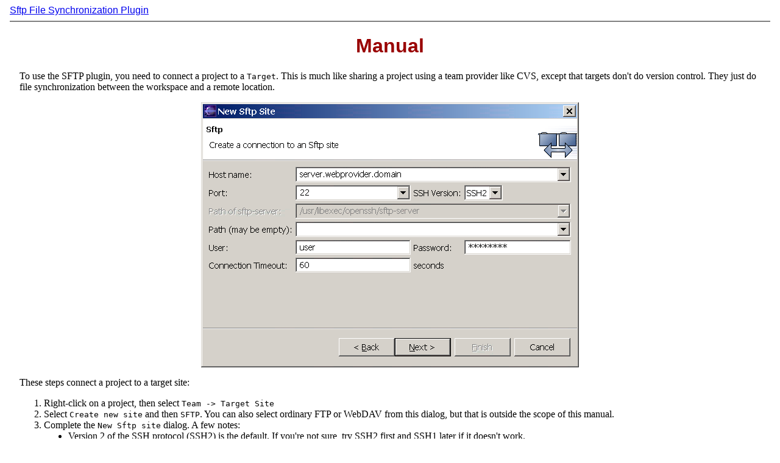

--- FILE ---
content_type: text/html; charset=UTF-8
request_url: http://www.klomp.org/eclipse/org.klomp.eclipse.team.sftp/manual.html
body_size: 3916
content:
<!DOCTYPE HTML PUBLIC "-//W3C//DTD HTML 4.0 TRANSITIONAL//EN">
<html>
<head>
	<meta name="Author" content="Erwin Bolwidt">
	<meta name="Description" content="Manual for SSH Sftp Target site provider">
	<meta name="Keywords" content="Eclipse, Plugin, Klomp, ssh, sftp, target, synchronization">
	<link REL="stylesheet" TYPE="text/css" href="../style.css">
	<title>Sftp Plugin Manual</title>
</head>
<body>
<div class="menu"><a href="index.html">Sftp File Synchronization Plugin</a></div>
<hr noshade>

<div id="content">

<a name="manual"></a>
<h1>Manual</h1>

<p>
To use the SFTP plugin, you need to connect a project to a <tt>Target</tt>. 
This is much like sharing a project using a team provider like CVS, except that targets don't do 
version control. They just do file synchronization between the workspace and a remote location.
</p>

<div align="center">
<img src="images/sftp-dialog.png">
</div>


<p>These steps connect a project to a target site:</p>
<ol>
<li> Right-click on a project, then select <tt>Team -> Target Site</tt>
<li> Select <tt>Create new site</tt> and then <tt>SFTP</tt>. You can also select ordinary FTP or WebDAV
     from this dialog, but that is outside the scope of this manual.
<li> Complete the <tt>New Sftp site</tt> dialog. A few notes:
     <ul>
     <li> Version 2 of the SSH protocol (SSH2) is the default. If you're not sure, try SSH2 first and
          SSH1 later if it doesn't work.
     <li> The "path of sftp-server command" is only necessary for SSH1. Therefore it is greyed-out as
          long as SSH2 is selected. If you use SSH1, verify that the sftp-server executable is
          in the default location <code>/usr/libexec/openssh/sftp-server</code> on the server. If it 
          isn't, locate it. Perhaps by <code>locate sftp-server</code> if the locate command is available.
          Use this location in the <tt>New Sftp site</tt> dialog.
	 <li> An empty base path indicates the home-directory of the user.
	 </ul>
<li> In the next wizard page you have the option of selecting a subdirectory of the path you just entered.
     You can have different projects using the same <tt>Sftp Site</tt> with different subdirectories from
     the base Path.
<li> After pressing <tt>Finish</tt>, your project is connected to an Sftp target.
</ol>
<ul>
<li> You can now synchronize with the target when desired using right-click,
     <tt>Team -> Synchronize with Target</tt>. This works just like synchronizing with a CVS repository.
<li> You can also upload all locally changed files using right-click,
     <tt>Team -> Upload</tt>.
</ul>
</p>

<h2> "Force disconnect target" </h2>
<p>
If you previously installed version 1.1.3 or earlier of the SFTP plugin, and now upgrade to version 1.2.0,
you may have problems with projects that were already connected to a target. Eclipse will believe that
these projects are no longer connected to a target, but when you try to connect one again, eclipse will
show an error message that says that the project still is connected to a target.
</p>
<p>
The problem is in the target manager code and it can't be easily fixed in the SFTP plugin. However a
solution has been provided using a second small plugin, <code>org.klomp.eclipse.team.ui</code>. This is
installed automatically when you install the SFTP plugin with the update manager.
</p>
<p>
Whenever you encounter the problem described above, open the pop-up menu on the project, go into the
Team submenu and select "Force disconnect target". This will remove all traces of an earlier connection
to a target from the project; after that, you can safely connect the project to a new target.
</p>

</div>
<br><br>
<hr width="100%" noshade>
Copyright (C) 2003 Erwin Bolwidt <a href="mailto:erwin@klomp.org"><tt>&lt;erwin@klomp.org&gt;</TT></A>,
Last Updated: 13 April 2003.

</body>
</html>


--- FILE ---
content_type: text/css
request_url: http://www.klomp.org/eclipse/style.css
body_size: 892
content:
BODY {
	background: #FFFFFF;
	margin-left: 1em;
	margin-right: 1em;
}

#content {
	margin-left: 1em;
	margin-right: 1em;
}

.menu {
	font-family: Helvetica, sans-serif;
}

.menulinks {
	font-family: Helvetica, sans-serif;
	font-size: 120%;
	font-weight: bold;
}

.menulinks a {
	color: #660000;
}

H1, H2, H3, H4, H5, H6 {
	font-family: Helvetica, sans-serif;
}

H1 {
	color: #990000;
	text-align: center;
}

H2 {
	color: #660000;
}

UL {
	list-style: disc;
}

DT {
	font-weight: bold;
}

TABLE.software {
	background: #EEFFAA;
}

.software TH {
	background: #117777;
	text-align: left;
	color: white;
	font-family: Helvetica, sans-serif;
}

.software .title {
	font-size: 150%;
	font-weight: bolder;
	font-family: Helvetica, sans-serif;
	color: #990000;
}

.software .title a {
	text-decoration: none;
	color: #990000;
}

